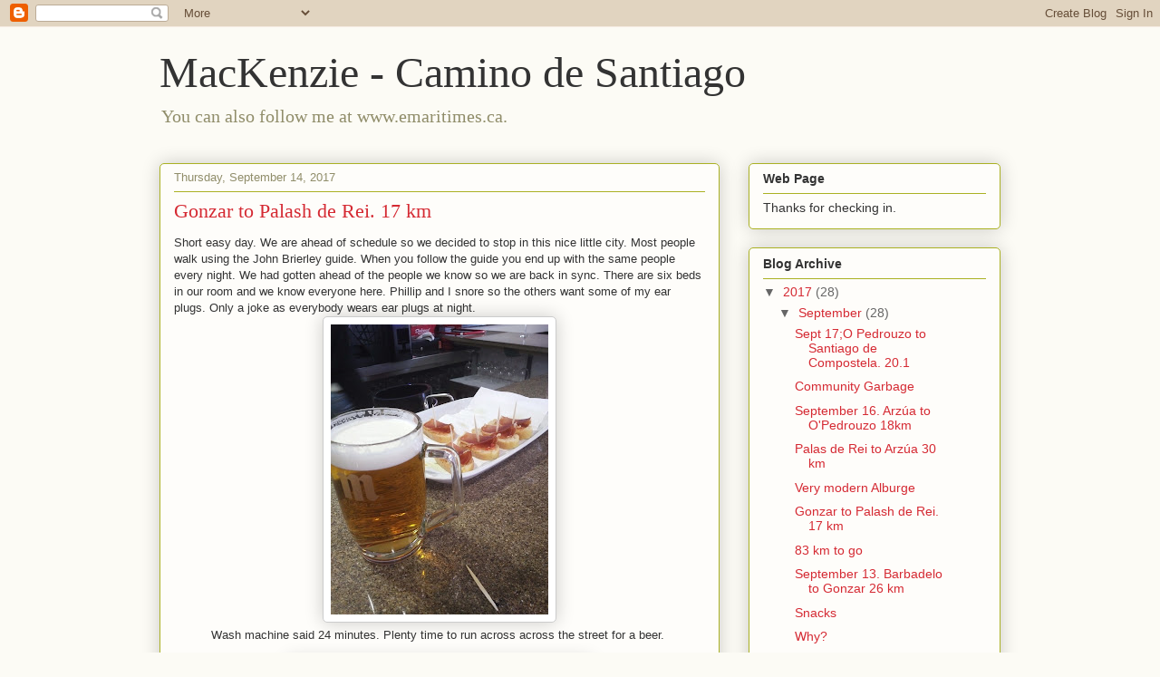

--- FILE ---
content_type: text/html; charset=UTF-8
request_url: https://donmackenzie.blogspot.com/2017/09/gonzar-to-palash-de-rei-17-km.html
body_size: 12132
content:
<!DOCTYPE html>
<html class='v2' dir='ltr' lang='en'>
<head>
<link href='https://www.blogger.com/static/v1/widgets/335934321-css_bundle_v2.css' rel='stylesheet' type='text/css'/>
<meta content='width=1100' name='viewport'/>
<meta content='text/html; charset=UTF-8' http-equiv='Content-Type'/>
<meta content='blogger' name='generator'/>
<link href='https://donmackenzie.blogspot.com/favicon.ico' rel='icon' type='image/x-icon'/>
<link href='http://donmackenzie.blogspot.com/2017/09/gonzar-to-palash-de-rei-17-km.html' rel='canonical'/>
<link rel="alternate" type="application/atom+xml" title="MacKenzie - Camino de Santiago - Atom" href="https://donmackenzie.blogspot.com/feeds/posts/default" />
<link rel="alternate" type="application/rss+xml" title="MacKenzie - Camino de Santiago - RSS" href="https://donmackenzie.blogspot.com/feeds/posts/default?alt=rss" />
<link rel="service.post" type="application/atom+xml" title="MacKenzie - Camino de Santiago - Atom" href="https://www.blogger.com/feeds/4949913449729509487/posts/default" />

<link rel="alternate" type="application/atom+xml" title="MacKenzie - Camino de Santiago - Atom" href="https://donmackenzie.blogspot.com/feeds/7723257307608467655/comments/default" />
<!--Can't find substitution for tag [blog.ieCssRetrofitLinks]-->
<link href='https://blogger.googleusercontent.com/img/b/R29vZ2xl/AVvXsEjnXFvAoSLmrdptWorLxTaiBaXxWb3JGZZ_Zy6D_YSDpAM78-8x4lpteBrtN4374YuynJDWkmyjMvj7pFpaBmgF8NqY8t65Sb-tks4LiVlL4qggY9GTloniKm-4NMEkrRLrEoUaBscq93Uz/s320/IMG_20170914_1354538.jpg' rel='image_src'/>
<meta content='http://donmackenzie.blogspot.com/2017/09/gonzar-to-palash-de-rei-17-km.html' property='og:url'/>
<meta content='Gonzar to Palash de Rei. 17 km' property='og:title'/>
<meta content='Short easy day. We are ahead of schedule so we decided to stop in this nice little city. Most people walk using the John Brierley guide. Whe...' property='og:description'/>
<meta content='https://blogger.googleusercontent.com/img/b/R29vZ2xl/AVvXsEjnXFvAoSLmrdptWorLxTaiBaXxWb3JGZZ_Zy6D_YSDpAM78-8x4lpteBrtN4374YuynJDWkmyjMvj7pFpaBmgF8NqY8t65Sb-tks4LiVlL4qggY9GTloniKm-4NMEkrRLrEoUaBscq93Uz/w1200-h630-p-k-no-nu/IMG_20170914_1354538.jpg' property='og:image'/>
<title>MacKenzie - Camino de Santiago: Gonzar to Palash de Rei. 17 km</title>
<style id='page-skin-1' type='text/css'><!--
/*
-----------------------------------------------
Blogger Template Style
Name:     Awesome Inc.
Designer: Tina Chen
URL:      tinachen.org
----------------------------------------------- */
/* Content
----------------------------------------------- */
body {
font: normal normal 13px Arial, Tahoma, Helvetica, FreeSans, sans-serif;
color: #333333;
background: #fcfbf5 none repeat scroll top left;
}
html body .content-outer {
min-width: 0;
max-width: 100%;
width: 100%;
}
a:link {
text-decoration: none;
color: #d52a33;
}
a:visited {
text-decoration: none;
color: #7d181e;
}
a:hover {
text-decoration: underline;
color: #d52a33;
}
.body-fauxcolumn-outer .cap-top {
position: absolute;
z-index: 1;
height: 276px;
width: 100%;
background: transparent none repeat-x scroll top left;
_background-image: none;
}
/* Columns
----------------------------------------------- */
.content-inner {
padding: 0;
}
.header-inner .section {
margin: 0 16px;
}
.tabs-inner .section {
margin: 0 16px;
}
.main-inner {
padding-top: 30px;
}
.main-inner .column-center-inner,
.main-inner .column-left-inner,
.main-inner .column-right-inner {
padding: 0 5px;
}
*+html body .main-inner .column-center-inner {
margin-top: -30px;
}
#layout .main-inner .column-center-inner {
margin-top: 0;
}
/* Header
----------------------------------------------- */
.header-outer {
margin: 0 0 0 0;
background: transparent none repeat scroll 0 0;
}
.Header h1 {
font: normal normal 48px Georgia, Utopia, 'Palatino Linotype', Palatino, serif;
color: #333333;
text-shadow: 0 0 -1px #000000;
}
.Header h1 a {
color: #333333;
}
.Header .description {
font: normal normal 20px Georgia, Utopia, 'Palatino Linotype', Palatino, serif;
color: #908d6a;
}
.header-inner .Header .titlewrapper,
.header-inner .Header .descriptionwrapper {
padding-left: 0;
padding-right: 0;
margin-bottom: 0;
}
.header-inner .Header .titlewrapper {
padding-top: 22px;
}
/* Tabs
----------------------------------------------- */
.tabs-outer {
overflow: hidden;
position: relative;
background: #b3ca88 url(//www.blogblog.com/1kt/awesomeinc/tabs_gradient_light.png) repeat scroll 0 0;
}
#layout .tabs-outer {
overflow: visible;
}
.tabs-cap-top, .tabs-cap-bottom {
position: absolute;
width: 100%;
border-top: 1px solid #908d6a;
}
.tabs-cap-bottom {
bottom: 0;
}
.tabs-inner .widget li a {
display: inline-block;
margin: 0;
padding: .6em 1.5em;
font: normal normal 13px Arial, Tahoma, Helvetica, FreeSans, sans-serif;
color: #333333;
border-top: 1px solid #908d6a;
border-bottom: 1px solid #908d6a;
border-left: 1px solid #908d6a;
height: 16px;
line-height: 16px;
}
.tabs-inner .widget li:last-child a {
border-right: 1px solid #908d6a;
}
.tabs-inner .widget li.selected a, .tabs-inner .widget li a:hover {
background: #63704b url(//www.blogblog.com/1kt/awesomeinc/tabs_gradient_light.png) repeat-x scroll 0 -100px;
color: #ffffff;
}
/* Headings
----------------------------------------------- */
h2 {
font: normal bold 14px Arial, Tahoma, Helvetica, FreeSans, sans-serif;
color: #333333;
}
/* Widgets
----------------------------------------------- */
.main-inner .section {
margin: 0 27px;
padding: 0;
}
.main-inner .column-left-outer,
.main-inner .column-right-outer {
margin-top: 0;
}
#layout .main-inner .column-left-outer,
#layout .main-inner .column-right-outer {
margin-top: 0;
}
.main-inner .column-left-inner,
.main-inner .column-right-inner {
background: transparent none repeat 0 0;
-moz-box-shadow: 0 0 0 rgba(0, 0, 0, .2);
-webkit-box-shadow: 0 0 0 rgba(0, 0, 0, .2);
-goog-ms-box-shadow: 0 0 0 rgba(0, 0, 0, .2);
box-shadow: 0 0 0 rgba(0, 0, 0, .2);
-moz-border-radius: 5px;
-webkit-border-radius: 5px;
-goog-ms-border-radius: 5px;
border-radius: 5px;
}
#layout .main-inner .column-left-inner,
#layout .main-inner .column-right-inner {
margin-top: 0;
}
.sidebar .widget {
font: normal normal 14px Arial, Tahoma, Helvetica, FreeSans, sans-serif;
color: #333333;
}
.sidebar .widget a:link {
color: #d52a33;
}
.sidebar .widget a:visited {
color: #7d181e;
}
.sidebar .widget a:hover {
color: #d52a33;
}
.sidebar .widget h2 {
text-shadow: 0 0 -1px #000000;
}
.main-inner .widget {
background-color: #fefdfa;
border: 1px solid #aab123;
padding: 0 15px 15px;
margin: 20px -16px;
-moz-box-shadow: 0 0 20px rgba(0, 0, 0, .2);
-webkit-box-shadow: 0 0 20px rgba(0, 0, 0, .2);
-goog-ms-box-shadow: 0 0 20px rgba(0, 0, 0, .2);
box-shadow: 0 0 20px rgba(0, 0, 0, .2);
-moz-border-radius: 5px;
-webkit-border-radius: 5px;
-goog-ms-border-radius: 5px;
border-radius: 5px;
}
.main-inner .widget h2 {
margin: 0 -0;
padding: .6em 0 .5em;
border-bottom: 1px solid transparent;
}
.footer-inner .widget h2 {
padding: 0 0 .4em;
border-bottom: 1px solid transparent;
}
.main-inner .widget h2 + div, .footer-inner .widget h2 + div {
border-top: 1px solid #aab123;
padding-top: 8px;
}
.main-inner .widget .widget-content {
margin: 0 -0;
padding: 7px 0 0;
}
.main-inner .widget ul, .main-inner .widget #ArchiveList ul.flat {
margin: -8px -15px 0;
padding: 0;
list-style: none;
}
.main-inner .widget #ArchiveList {
margin: -8px 0 0;
}
.main-inner .widget ul li, .main-inner .widget #ArchiveList ul.flat li {
padding: .5em 15px;
text-indent: 0;
color: #666666;
border-top: 0 solid #aab123;
border-bottom: 1px solid transparent;
}
.main-inner .widget #ArchiveList ul li {
padding-top: .25em;
padding-bottom: .25em;
}
.main-inner .widget ul li:first-child, .main-inner .widget #ArchiveList ul.flat li:first-child {
border-top: none;
}
.main-inner .widget ul li:last-child, .main-inner .widget #ArchiveList ul.flat li:last-child {
border-bottom: none;
}
.post-body {
position: relative;
}
.main-inner .widget .post-body ul {
padding: 0 2.5em;
margin: .5em 0;
list-style: disc;
}
.main-inner .widget .post-body ul li {
padding: 0.25em 0;
margin-bottom: .25em;
color: #333333;
border: none;
}
.footer-inner .widget ul {
padding: 0;
list-style: none;
}
.widget .zippy {
color: #666666;
}
/* Posts
----------------------------------------------- */
body .main-inner .Blog {
padding: 0;
margin-bottom: 1em;
background-color: transparent;
border: none;
-moz-box-shadow: 0 0 0 rgba(0, 0, 0, 0);
-webkit-box-shadow: 0 0 0 rgba(0, 0, 0, 0);
-goog-ms-box-shadow: 0 0 0 rgba(0, 0, 0, 0);
box-shadow: 0 0 0 rgba(0, 0, 0, 0);
}
.main-inner .section:last-child .Blog:last-child {
padding: 0;
margin-bottom: 1em;
}
.main-inner .widget h2.date-header {
margin: 0 -15px 1px;
padding: 0 0 0 0;
font: normal normal 13px Arial, Tahoma, Helvetica, FreeSans, sans-serif;
color: #908d6a;
background: transparent none no-repeat scroll top left;
border-top: 0 solid #aab123;
border-bottom: 1px solid transparent;
-moz-border-radius-topleft: 0;
-moz-border-radius-topright: 0;
-webkit-border-top-left-radius: 0;
-webkit-border-top-right-radius: 0;
border-top-left-radius: 0;
border-top-right-radius: 0;
position: static;
bottom: 100%;
right: 15px;
text-shadow: 0 0 -1px #000000;
}
.main-inner .widget h2.date-header span {
font: normal normal 13px Arial, Tahoma, Helvetica, FreeSans, sans-serif;
display: block;
padding: .5em 15px;
border-left: 0 solid #aab123;
border-right: 0 solid #aab123;
}
.date-outer {
position: relative;
margin: 30px 0 20px;
padding: 0 15px;
background-color: #fefdfa;
border: 1px solid #aab123;
-moz-box-shadow: 0 0 20px rgba(0, 0, 0, .2);
-webkit-box-shadow: 0 0 20px rgba(0, 0, 0, .2);
-goog-ms-box-shadow: 0 0 20px rgba(0, 0, 0, .2);
box-shadow: 0 0 20px rgba(0, 0, 0, .2);
-moz-border-radius: 5px;
-webkit-border-radius: 5px;
-goog-ms-border-radius: 5px;
border-radius: 5px;
}
.date-outer:first-child {
margin-top: 0;
}
.date-outer:last-child {
margin-bottom: 20px;
-moz-border-radius-bottomleft: 5px;
-moz-border-radius-bottomright: 5px;
-webkit-border-bottom-left-radius: 5px;
-webkit-border-bottom-right-radius: 5px;
-goog-ms-border-bottom-left-radius: 5px;
-goog-ms-border-bottom-right-radius: 5px;
border-bottom-left-radius: 5px;
border-bottom-right-radius: 5px;
}
.date-posts {
margin: 0 -0;
padding: 0 0;
clear: both;
}
.post-outer, .inline-ad {
border-top: 1px solid #aab123;
margin: 0 -0;
padding: 15px 0;
}
.post-outer {
padding-bottom: 10px;
}
.post-outer:first-child {
padding-top: 0;
border-top: none;
}
.post-outer:last-child, .inline-ad:last-child {
border-bottom: none;
}
.post-body {
position: relative;
}
.post-body img {
padding: 8px;
background: #ffffff;
border: 1px solid #cccccc;
-moz-box-shadow: 0 0 20px rgba(0, 0, 0, .2);
-webkit-box-shadow: 0 0 20px rgba(0, 0, 0, .2);
box-shadow: 0 0 20px rgba(0, 0, 0, .2);
-moz-border-radius: 5px;
-webkit-border-radius: 5px;
border-radius: 5px;
}
h3.post-title, h4 {
font: normal normal 22px Georgia, Utopia, 'Palatino Linotype', Palatino, serif;
color: #d52a33;
}
h3.post-title a {
font: normal normal 22px Georgia, Utopia, 'Palatino Linotype', Palatino, serif;
color: #d52a33;
}
h3.post-title a:hover {
color: #d52a33;
text-decoration: underline;
}
.post-header {
margin: 0 0 1em;
}
.post-body {
line-height: 1.4;
}
.post-outer h2 {
color: #333333;
}
.post-footer {
margin: 1.5em 0 0;
}
#blog-pager {
padding: 15px;
font-size: 120%;
background-color: #fefdfa;
border: 1px solid #aab123;
-moz-box-shadow: 0 0 20px rgba(0, 0, 0, .2);
-webkit-box-shadow: 0 0 20px rgba(0, 0, 0, .2);
-goog-ms-box-shadow: 0 0 20px rgba(0, 0, 0, .2);
box-shadow: 0 0 20px rgba(0, 0, 0, .2);
-moz-border-radius: 5px;
-webkit-border-radius: 5px;
-goog-ms-border-radius: 5px;
border-radius: 5px;
-moz-border-radius-topleft: 5px;
-moz-border-radius-topright: 5px;
-webkit-border-top-left-radius: 5px;
-webkit-border-top-right-radius: 5px;
-goog-ms-border-top-left-radius: 5px;
-goog-ms-border-top-right-radius: 5px;
border-top-left-radius: 5px;
border-top-right-radius-topright: 5px;
margin-top: 1em;
}
.blog-feeds, .post-feeds {
margin: 1em 0;
text-align: center;
color: #333333;
}
.blog-feeds a, .post-feeds a {
color: #d52a33;
}
.blog-feeds a:visited, .post-feeds a:visited {
color: #7d181e;
}
.blog-feeds a:hover, .post-feeds a:hover {
color: #d52a33;
}
.post-outer .comments {
margin-top: 2em;
}
/* Comments
----------------------------------------------- */
.comments .comments-content .icon.blog-author {
background-repeat: no-repeat;
background-image: url([data-uri]);
}
.comments .comments-content .loadmore a {
border-top: 1px solid #908d6a;
border-bottom: 1px solid #908d6a;
}
.comments .continue {
border-top: 2px solid #908d6a;
}
/* Footer
----------------------------------------------- */
.footer-outer {
margin: -20px 0 -1px;
padding: 20px 0 0;
color: #333333;
overflow: hidden;
}
.footer-fauxborder-left {
border-top: 1px solid #aab123;
background: #fefdfa none repeat scroll 0 0;
-moz-box-shadow: 0 0 20px rgba(0, 0, 0, .2);
-webkit-box-shadow: 0 0 20px rgba(0, 0, 0, .2);
-goog-ms-box-shadow: 0 0 20px rgba(0, 0, 0, .2);
box-shadow: 0 0 20px rgba(0, 0, 0, .2);
margin: 0 -20px;
}
/* Mobile
----------------------------------------------- */
body.mobile {
background-size: auto;
}
.mobile .body-fauxcolumn-outer {
background: transparent none repeat scroll top left;
}
*+html body.mobile .main-inner .column-center-inner {
margin-top: 0;
}
.mobile .main-inner .widget {
padding: 0 0 15px;
}
.mobile .main-inner .widget h2 + div,
.mobile .footer-inner .widget h2 + div {
border-top: none;
padding-top: 0;
}
.mobile .footer-inner .widget h2 {
padding: 0.5em 0;
border-bottom: none;
}
.mobile .main-inner .widget .widget-content {
margin: 0;
padding: 7px 0 0;
}
.mobile .main-inner .widget ul,
.mobile .main-inner .widget #ArchiveList ul.flat {
margin: 0 -15px 0;
}
.mobile .main-inner .widget h2.date-header {
right: 0;
}
.mobile .date-header span {
padding: 0.4em 0;
}
.mobile .date-outer:first-child {
margin-bottom: 0;
border: 1px solid #aab123;
-moz-border-radius-topleft: 5px;
-moz-border-radius-topright: 5px;
-webkit-border-top-left-radius: 5px;
-webkit-border-top-right-radius: 5px;
-goog-ms-border-top-left-radius: 5px;
-goog-ms-border-top-right-radius: 5px;
border-top-left-radius: 5px;
border-top-right-radius: 5px;
}
.mobile .date-outer {
border-color: #aab123;
border-width: 0 1px 1px;
}
.mobile .date-outer:last-child {
margin-bottom: 0;
}
.mobile .main-inner {
padding: 0;
}
.mobile .header-inner .section {
margin: 0;
}
.mobile .post-outer, .mobile .inline-ad {
padding: 5px 0;
}
.mobile .tabs-inner .section {
margin: 0 10px;
}
.mobile .main-inner .widget h2 {
margin: 0;
padding: 0;
}
.mobile .main-inner .widget h2.date-header span {
padding: 0;
}
.mobile .main-inner .widget .widget-content {
margin: 0;
padding: 7px 0 0;
}
.mobile #blog-pager {
border: 1px solid transparent;
background: #fefdfa none repeat scroll 0 0;
}
.mobile .main-inner .column-left-inner,
.mobile .main-inner .column-right-inner {
background: transparent none repeat 0 0;
-moz-box-shadow: none;
-webkit-box-shadow: none;
-goog-ms-box-shadow: none;
box-shadow: none;
}
.mobile .date-posts {
margin: 0;
padding: 0;
}
.mobile .footer-fauxborder-left {
margin: 0;
border-top: inherit;
}
.mobile .main-inner .section:last-child .Blog:last-child {
margin-bottom: 0;
}
.mobile-index-contents {
color: #333333;
}
.mobile .mobile-link-button {
background: #d52a33 url(//www.blogblog.com/1kt/awesomeinc/tabs_gradient_light.png) repeat scroll 0 0;
}
.mobile-link-button a:link, .mobile-link-button a:visited {
color: #ffffff;
}
.mobile .tabs-inner .PageList .widget-content {
background: transparent;
border-top: 1px solid;
border-color: #908d6a;
color: #333333;
}
.mobile .tabs-inner .PageList .widget-content .pagelist-arrow {
border-left: 1px solid #908d6a;
}

--></style>
<style id='template-skin-1' type='text/css'><!--
body {
min-width: 960px;
}
.content-outer, .content-fauxcolumn-outer, .region-inner {
min-width: 960px;
max-width: 960px;
_width: 960px;
}
.main-inner .columns {
padding-left: 0px;
padding-right: 310px;
}
.main-inner .fauxcolumn-center-outer {
left: 0px;
right: 310px;
/* IE6 does not respect left and right together */
_width: expression(this.parentNode.offsetWidth -
parseInt("0px") -
parseInt("310px") + 'px');
}
.main-inner .fauxcolumn-left-outer {
width: 0px;
}
.main-inner .fauxcolumn-right-outer {
width: 310px;
}
.main-inner .column-left-outer {
width: 0px;
right: 100%;
margin-left: -0px;
}
.main-inner .column-right-outer {
width: 310px;
margin-right: -310px;
}
#layout {
min-width: 0;
}
#layout .content-outer {
min-width: 0;
width: 800px;
}
#layout .region-inner {
min-width: 0;
width: auto;
}
body#layout div.add_widget {
padding: 8px;
}
body#layout div.add_widget a {
margin-left: 32px;
}
--></style>
<link href='https://www.blogger.com/dyn-css/authorization.css?targetBlogID=4949913449729509487&amp;zx=d8003515-844f-4b48-a0ee-85419b842af4' media='none' onload='if(media!=&#39;all&#39;)media=&#39;all&#39;' rel='stylesheet'/><noscript><link href='https://www.blogger.com/dyn-css/authorization.css?targetBlogID=4949913449729509487&amp;zx=d8003515-844f-4b48-a0ee-85419b842af4' rel='stylesheet'/></noscript>
<meta name='google-adsense-platform-account' content='ca-host-pub-1556223355139109'/>
<meta name='google-adsense-platform-domain' content='blogspot.com'/>

</head>
<body class='loading variant-renewable'>
<div class='navbar section' id='navbar' name='Navbar'><div class='widget Navbar' data-version='1' id='Navbar1'><script type="text/javascript">
    function setAttributeOnload(object, attribute, val) {
      if(window.addEventListener) {
        window.addEventListener('load',
          function(){ object[attribute] = val; }, false);
      } else {
        window.attachEvent('onload', function(){ object[attribute] = val; });
      }
    }
  </script>
<div id="navbar-iframe-container"></div>
<script type="text/javascript" src="https://apis.google.com/js/platform.js"></script>
<script type="text/javascript">
      gapi.load("gapi.iframes:gapi.iframes.style.bubble", function() {
        if (gapi.iframes && gapi.iframes.getContext) {
          gapi.iframes.getContext().openChild({
              url: 'https://www.blogger.com/navbar/4949913449729509487?po\x3d7723257307608467655\x26origin\x3dhttps://donmackenzie.blogspot.com',
              where: document.getElementById("navbar-iframe-container"),
              id: "navbar-iframe"
          });
        }
      });
    </script><script type="text/javascript">
(function() {
var script = document.createElement('script');
script.type = 'text/javascript';
script.src = '//pagead2.googlesyndication.com/pagead/js/google_top_exp.js';
var head = document.getElementsByTagName('head')[0];
if (head) {
head.appendChild(script);
}})();
</script>
</div></div>
<div class='body-fauxcolumns'>
<div class='fauxcolumn-outer body-fauxcolumn-outer'>
<div class='cap-top'>
<div class='cap-left'></div>
<div class='cap-right'></div>
</div>
<div class='fauxborder-left'>
<div class='fauxborder-right'></div>
<div class='fauxcolumn-inner'>
</div>
</div>
<div class='cap-bottom'>
<div class='cap-left'></div>
<div class='cap-right'></div>
</div>
</div>
</div>
<div class='content'>
<div class='content-fauxcolumns'>
<div class='fauxcolumn-outer content-fauxcolumn-outer'>
<div class='cap-top'>
<div class='cap-left'></div>
<div class='cap-right'></div>
</div>
<div class='fauxborder-left'>
<div class='fauxborder-right'></div>
<div class='fauxcolumn-inner'>
</div>
</div>
<div class='cap-bottom'>
<div class='cap-left'></div>
<div class='cap-right'></div>
</div>
</div>
</div>
<div class='content-outer'>
<div class='content-cap-top cap-top'>
<div class='cap-left'></div>
<div class='cap-right'></div>
</div>
<div class='fauxborder-left content-fauxborder-left'>
<div class='fauxborder-right content-fauxborder-right'></div>
<div class='content-inner'>
<header>
<div class='header-outer'>
<div class='header-cap-top cap-top'>
<div class='cap-left'></div>
<div class='cap-right'></div>
</div>
<div class='fauxborder-left header-fauxborder-left'>
<div class='fauxborder-right header-fauxborder-right'></div>
<div class='region-inner header-inner'>
<div class='header section' id='header' name='Header'><div class='widget Header' data-version='1' id='Header1'>
<div id='header-inner'>
<div class='titlewrapper'>
<h1 class='title'>
<a href='https://donmackenzie.blogspot.com/'>
MacKenzie - Camino de Santiago
</a>
</h1>
</div>
<div class='descriptionwrapper'>
<p class='description'><span>You can also follow me at www.emaritimes.ca. </span></p>
</div>
</div>
</div></div>
</div>
</div>
<div class='header-cap-bottom cap-bottom'>
<div class='cap-left'></div>
<div class='cap-right'></div>
</div>
</div>
</header>
<div class='tabs-outer'>
<div class='tabs-cap-top cap-top'>
<div class='cap-left'></div>
<div class='cap-right'></div>
</div>
<div class='fauxborder-left tabs-fauxborder-left'>
<div class='fauxborder-right tabs-fauxborder-right'></div>
<div class='region-inner tabs-inner'>
<div class='tabs no-items section' id='crosscol' name='Cross-Column'></div>
<div class='tabs no-items section' id='crosscol-overflow' name='Cross-Column 2'></div>
</div>
</div>
<div class='tabs-cap-bottom cap-bottom'>
<div class='cap-left'></div>
<div class='cap-right'></div>
</div>
</div>
<div class='main-outer'>
<div class='main-cap-top cap-top'>
<div class='cap-left'></div>
<div class='cap-right'></div>
</div>
<div class='fauxborder-left main-fauxborder-left'>
<div class='fauxborder-right main-fauxborder-right'></div>
<div class='region-inner main-inner'>
<div class='columns fauxcolumns'>
<div class='fauxcolumn-outer fauxcolumn-center-outer'>
<div class='cap-top'>
<div class='cap-left'></div>
<div class='cap-right'></div>
</div>
<div class='fauxborder-left'>
<div class='fauxborder-right'></div>
<div class='fauxcolumn-inner'>
</div>
</div>
<div class='cap-bottom'>
<div class='cap-left'></div>
<div class='cap-right'></div>
</div>
</div>
<div class='fauxcolumn-outer fauxcolumn-left-outer'>
<div class='cap-top'>
<div class='cap-left'></div>
<div class='cap-right'></div>
</div>
<div class='fauxborder-left'>
<div class='fauxborder-right'></div>
<div class='fauxcolumn-inner'>
</div>
</div>
<div class='cap-bottom'>
<div class='cap-left'></div>
<div class='cap-right'></div>
</div>
</div>
<div class='fauxcolumn-outer fauxcolumn-right-outer'>
<div class='cap-top'>
<div class='cap-left'></div>
<div class='cap-right'></div>
</div>
<div class='fauxborder-left'>
<div class='fauxborder-right'></div>
<div class='fauxcolumn-inner'>
</div>
</div>
<div class='cap-bottom'>
<div class='cap-left'></div>
<div class='cap-right'></div>
</div>
</div>
<!-- corrects IE6 width calculation -->
<div class='columns-inner'>
<div class='column-center-outer'>
<div class='column-center-inner'>
<div class='main section' id='main' name='Main'><div class='widget Blog' data-version='1' id='Blog1'>
<div class='blog-posts hfeed'>

          <div class="date-outer">
        
<h2 class='date-header'><span>Thursday, September 14, 2017</span></h2>

          <div class="date-posts">
        
<div class='post-outer'>
<div class='post hentry uncustomized-post-template' itemprop='blogPost' itemscope='itemscope' itemtype='http://schema.org/BlogPosting'>
<meta content='https://blogger.googleusercontent.com/img/b/R29vZ2xl/AVvXsEjnXFvAoSLmrdptWorLxTaiBaXxWb3JGZZ_Zy6D_YSDpAM78-8x4lpteBrtN4374YuynJDWkmyjMvj7pFpaBmgF8NqY8t65Sb-tks4LiVlL4qggY9GTloniKm-4NMEkrRLrEoUaBscq93Uz/s320/IMG_20170914_1354538.jpg' itemprop='image_url'/>
<meta content='4949913449729509487' itemprop='blogId'/>
<meta content='7723257307608467655' itemprop='postId'/>
<a name='7723257307608467655'></a>
<h3 class='post-title entry-title' itemprop='name'>
Gonzar to Palash de Rei. 17 km
</h3>
<div class='post-header'>
<div class='post-header-line-1'></div>
</div>
<div class='post-body entry-content' id='post-body-7723257307608467655' itemprop='description articleBody'>
Short easy day. We are ahead of schedule so we decided to stop in this nice little city. Most people walk using the John Brierley guide. When you follow the guide you end up with the same people every night. We had gotten ahead of the people we know so we are back in sync. There are six beds in our room and we know everyone here. Phillip and I snore so the others want some of my ear plugs. Only a joke as everybody wears ear plugs at night.<br />
<div class="separator" style="clear: both; text-align: center;">
<a href="https://blogger.googleusercontent.com/img/b/R29vZ2xl/AVvXsEjnXFvAoSLmrdptWorLxTaiBaXxWb3JGZZ_Zy6D_YSDpAM78-8x4lpteBrtN4374YuynJDWkmyjMvj7pFpaBmgF8NqY8t65Sb-tks4LiVlL4qggY9GTloniKm-4NMEkrRLrEoUaBscq93Uz/s1600/IMG_20170914_1354538.jpg" imageanchor="1" style="margin-left: 1em; margin-right: 1em;"><img border="0" data-original-height="1600" data-original-width="1201" height="320" src="https://blogger.googleusercontent.com/img/b/R29vZ2xl/AVvXsEjnXFvAoSLmrdptWorLxTaiBaXxWb3JGZZ_Zy6D_YSDpAM78-8x4lpteBrtN4374YuynJDWkmyjMvj7pFpaBmgF8NqY8t65Sb-tks4LiVlL4qggY9GTloniKm-4NMEkrRLrEoUaBscq93Uz/s320/IMG_20170914_1354538.jpg" width="240" /></a></div>
<div class="separator" style="clear: both; text-align: center;">
Wash machine said 24 minutes. Plenty time to run across across the street for a beer.&nbsp;</div>
<br />
<div class="separator" style="clear: both; text-align: center;">
<a href="https://blogger.googleusercontent.com/img/b/R29vZ2xl/AVvXsEhkath8PqoG1LIyvfd4U_vvT-TmGHr16d6OjQApdP9GT5sTxQZycPMlS32kf2B2hYnx4imWLIRZAsb1wEBhvQdtRt0kStgLx6LLJMFkPc4wvZC0y8w42EvkItIK-H4kT1UyetIl4s94VVqJ/s1600/IMG_20170914_1345348.jpg" imageanchor="1" style="margin-left: 1em; margin-right: 1em;"><img border="0" data-original-height="1201" data-original-width="1600" height="240" src="https://blogger.googleusercontent.com/img/b/R29vZ2xl/AVvXsEhkath8PqoG1LIyvfd4U_vvT-TmGHr16d6OjQApdP9GT5sTxQZycPMlS32kf2B2hYnx4imWLIRZAsb1wEBhvQdtRt0kStgLx6LLJMFkPc4wvZC0y8w42EvkItIK-H4kT1UyetIl4s94VVqJ/s320/IMG_20170914_1345348.jpg" width="320" /></a></div>
<div class="separator" style="clear: both; text-align: center;">
Our lobby&nbsp;</div>
<br />
<div class="separator" style="clear: both; text-align: center;">
<a href="https://blogger.googleusercontent.com/img/b/R29vZ2xl/AVvXsEhsomIMmGi4NSwIpHeAoY7GBi0sAorQjBY4pcntdtBk7GegqGeeNHLKRiZfR-TJ9XwvoqkLZPWDoYA5FBU1cv4zNBUaBHLWSWQaB7RuAzhJ1PAx2jASsc68mpVwgRv1UM3VKgd9RJcp6wMY/s1600/IMG_20170914_1345010.jpg" imageanchor="1" style="margin-left: 1em; margin-right: 1em;"><img border="0" data-original-height="1600" data-original-width="1201" height="320" src="https://blogger.googleusercontent.com/img/b/R29vZ2xl/AVvXsEhsomIMmGi4NSwIpHeAoY7GBi0sAorQjBY4pcntdtBk7GegqGeeNHLKRiZfR-TJ9XwvoqkLZPWDoYA5FBU1cv4zNBUaBHLWSWQaB7RuAzhJ1PAx2jASsc68mpVwgRv1UM3VKgd9RJcp6wMY/s320/IMG_20170914_1345010.jpg" width="240" /></a></div>
<div class="separator" style="clear: both; text-align: center;">
No hand washing tonight.&nbsp;</div>
<br />
<div class="separator" style="clear: both; text-align: center;">
<a href="https://blogger.googleusercontent.com/img/b/R29vZ2xl/AVvXsEgita9XoezmTWPZ7BrRBaUHn0jpbD3Lf5S6fr5jJXCqURqUREYb3J44K5oWSHD9rOSTGmfZCXjMkrxpbc7lJ2pdLLHFj4e2iSbifQiHeCGdQOdsbm0QCuFD2FgGSRqjWewMcvXdt_v_Q-bp/s1600/IMG_20170914_1227059.jpg" imageanchor="1" style="margin-left: 1em; margin-right: 1em;"><img border="0" data-original-height="1600" data-original-width="1201" height="320" src="https://blogger.googleusercontent.com/img/b/R29vZ2xl/AVvXsEgita9XoezmTWPZ7BrRBaUHn0jpbD3Lf5S6fr5jJXCqURqUREYb3J44K5oWSHD9rOSTGmfZCXjMkrxpbc7lJ2pdLLHFj4e2iSbifQiHeCGdQOdsbm0QCuFD2FgGSRqjWewMcvXdt_v_Q-bp/s320/IMG_20170914_1227059.jpg" width="240" /></a></div>
<div class="separator" style="clear: both; text-align: center;">
Added a sticker to my water bottle. I left this in a village square last night by mistake. Went back three hours later a it was still there.&nbsp;</div>
<br />
<div class="separator" style="clear: both; text-align: center;">
<a href="https://blogger.googleusercontent.com/img/b/R29vZ2xl/AVvXsEjJVfLCPGExbIqpD7uuuP9oTh2aygGURUG_lFHsmVPCF3pQsJiJCCQL6dJ3ajKMyAOfOp_fRxjWap7dllAXIBOqGHMVI4OLydjWmb_rCPeg-n03yBwc8vVzIPx-Nkuen-9LDLqRUhsnSLJC/s1600/IMG_20170914_1025339.jpg" imageanchor="1" style="margin-left: 1em; margin-right: 1em;"><img border="0" data-original-height="1201" data-original-width="1600" height="240" src="https://blogger.googleusercontent.com/img/b/R29vZ2xl/AVvXsEjJVfLCPGExbIqpD7uuuP9oTh2aygGURUG_lFHsmVPCF3pQsJiJCCQL6dJ3ajKMyAOfOp_fRxjWap7dllAXIBOqGHMVI4OLydjWmb_rCPeg-n03yBwc8vVzIPx-Nkuen-9LDLqRUhsnSLJC/s320/IMG_20170914_1025339.jpg" width="320" /></a></div>
<div class="separator" style="clear: both; text-align: center;">
They are building new coffee shops everywhere&nbsp;</div>
<br />
<div class="separator" style="clear: both; text-align: center;">
<a href="https://blogger.googleusercontent.com/img/b/R29vZ2xl/AVvXsEi6u4NK5PIGUqZNhh3w9ozGm6HbEnbJ5kP5uCLDt_TEB-o4aAMU0RQI7PBb-8it5TyQwU7Fk8OLDhJsMx3MtdcDzVEe81YSChrUJihBI9hcjN2B_GbgnEpJxRufb_MykYyTtqRAfFGHktca/s1600/IMG_20170914_1010256.jpg" imageanchor="1" style="margin-left: 1em; margin-right: 1em;"><img border="0" data-original-height="1600" data-original-width="1201" height="320" src="https://blogger.googleusercontent.com/img/b/R29vZ2xl/AVvXsEi6u4NK5PIGUqZNhh3w9ozGm6HbEnbJ5kP5uCLDt_TEB-o4aAMU0RQI7PBb-8it5TyQwU7Fk8OLDhJsMx3MtdcDzVEe81YSChrUJihBI9hcjN2B_GbgnEpJxRufb_MykYyTtqRAfFGHktca/s320/IMG_20170914_1010256.jpg" width="240" /></a></div>
<br />
<div class="separator" style="clear: both; text-align: center;">
<a href="https://blogger.googleusercontent.com/img/b/R29vZ2xl/AVvXsEiAAmEslrKWxcOcjj89lZOfXoxvypj_UKk_s38wKf-7ICzQlkvvC5RqXuVODylvvuVXR-PlaoUvhJw7Cpp9MZv6-uwxkh74QYOg__sLBPS4-EhbcMA9k6Nv-hzEhnkMqgk0Y3HGcVTs4X4c/s1600/IMG_20170914_1007591.jpg" imageanchor="1" style="margin-left: 1em; margin-right: 1em;"><img border="0" data-original-height="1600" data-original-width="1201" height="320" src="https://blogger.googleusercontent.com/img/b/R29vZ2xl/AVvXsEiAAmEslrKWxcOcjj89lZOfXoxvypj_UKk_s38wKf-7ICzQlkvvC5RqXuVODylvvuVXR-PlaoUvhJw7Cpp9MZv6-uwxkh74QYOg__sLBPS4-EhbcMA9k6Nv-hzEhnkMqgk0Y3HGcVTs4X4c/s320/IMG_20170914_1007591.jpg" width="240" /></a></div>
<div class="separator" style="clear: both; text-align: center;">
Cool can vending machine&nbsp;</div>
<br />
<div class="separator" style="clear: both; text-align: center;">
<a href="https://blogger.googleusercontent.com/img/b/R29vZ2xl/AVvXsEidH6txfg3wyXK7hGU5gDUOH0UmFczm1DvgNs_xmsEXA40k_9NDhsFQq7P_jEYc4rQNfzDKIb4krTElbkzhdVMICLSgiekGiwpB0TT8qbShE-U75ODCOLpHOTSfPkAI77iV4svwUerM3wiU/s1600/IMG_20170914_0820185.jpg" imageanchor="1" style="margin-left: 1em; margin-right: 1em;"><img border="0" data-original-height="1600" data-original-width="1201" height="320" src="https://blogger.googleusercontent.com/img/b/R29vZ2xl/AVvXsEidH6txfg3wyXK7hGU5gDUOH0UmFczm1DvgNs_xmsEXA40k_9NDhsFQq7P_jEYc4rQNfzDKIb4krTElbkzhdVMICLSgiekGiwpB0TT8qbShE-U75ODCOLpHOTSfPkAI77iV4svwUerM3wiU/s320/IMG_20170914_0820185.jpg" width="240" /></a></div>
<div class="separator" style="clear: both; text-align: center;">
Found a truck stop for breakfast. No Big Stop but close.&nbsp;</div>
<br />
<div class="separator" style="clear: both; text-align: center;">
<a href="https://blogger.googleusercontent.com/img/b/R29vZ2xl/AVvXsEijLH6hKhAlB-Pi4s21T1DhUyEQowIfq7xP_XCeLxShIwWrQjztmUxMzPJHCe5Lj6jULFEc-pqBjuE51mWqw4tdtpoXu8rZQiVUU6bsOhivMLy5oinFalsaSIiX0O0mUla_pWkuQOOF3_pp/s1600/IMG_20170914_0808479.jpg" imageanchor="1" style="margin-left: 1em; margin-right: 1em;"><img border="0" data-original-height="1600" data-original-width="1201" height="320" src="https://blogger.googleusercontent.com/img/b/R29vZ2xl/AVvXsEijLH6hKhAlB-Pi4s21T1DhUyEQowIfq7xP_XCeLxShIwWrQjztmUxMzPJHCe5Lj6jULFEc-pqBjuE51mWqw4tdtpoXu8rZQiVUU6bsOhivMLy5oinFalsaSIiX0O0mUla_pWkuQOOF3_pp/s320/IMG_20170914_0808479.jpg" width="240" /></a></div>
<div class="separator" style="clear: both; text-align: center;">
Most places have the menu in pictures. Great idea when you are dealing with so many languages.&nbsp;</div>
<div class="separator" style="clear: both; text-align: center;">
<br /></div>
<br />
<div class="separator" style="clear: both; text-align: center;">
<a href="https://blogger.googleusercontent.com/img/b/R29vZ2xl/AVvXsEg3YvYjyelig2fcd5Iw6DTb_R9UMPeaGkN2Be1Iax8dO17pZwOG3J7OMCNzyZ5vSRW6HFVw3jDVqO6wNIenDWqoR3YlAAKZh0lLKQ5DOR7q1WMFzJTHwoimSLu3vxJ5SA2RMO_qvfthSDeu/s1600/IMG_20170914_0758396.jpg" imageanchor="1" style="margin-left: 1em; margin-right: 1em;"><img border="0" data-original-height="1600" data-original-width="1201" height="320" src="https://blogger.googleusercontent.com/img/b/R29vZ2xl/AVvXsEg3YvYjyelig2fcd5Iw6DTb_R9UMPeaGkN2Be1Iax8dO17pZwOG3J7OMCNzyZ5vSRW6HFVw3jDVqO6wNIenDWqoR3YlAAKZh0lLKQ5DOR7q1WMFzJTHwoimSLu3vxJ5SA2RMO_qvfthSDeu/s320/IMG_20170914_0758396.jpg" width="240" /></a></div>
<div class="separator" style="clear: both; text-align: center;">
Everything is built to last&nbsp;</div>
<br />
<div class="separator" style="clear: both; text-align: center;">
<a href="https://blogger.googleusercontent.com/img/b/R29vZ2xl/AVvXsEg6RaQmWz3IZ8w0x2P-e1oeeeVu2wRaVAaPwE7WjhTnpgsSkHkIr29WdzdzoT9wxS78jKoKmZf9iWwgkjUjUkgqdNtdLFubLMSO6xM6t2uXVWrBUNwjGZfXAwXPzaF48JM1WPq3IGub3LmS/s1600/IMG_20170914_0756299.jpg" imageanchor="1" style="margin-left: 1em; margin-right: 1em;"><img border="0" data-original-height="1600" data-original-width="1201" height="320" src="https://blogger.googleusercontent.com/img/b/R29vZ2xl/AVvXsEg6RaQmWz3IZ8w0x2P-e1oeeeVu2wRaVAaPwE7WjhTnpgsSkHkIr29WdzdzoT9wxS78jKoKmZf9iWwgkjUjUkgqdNtdLFubLMSO6xM6t2uXVWrBUNwjGZfXAwXPzaF48JM1WPq3IGub3LmS/s320/IMG_20170914_0756299.jpg" width="240" /></a></div>
<div class="separator" style="clear: both; text-align: center;">
Leaving this morning&nbsp;</div>
<div style='clear: both;'></div>
</div>
<div class='post-footer'>
<div class='post-footer-line post-footer-line-1'>
<span class='post-author vcard'>
Posted by
<span class='fn' itemprop='author' itemscope='itemscope' itemtype='http://schema.org/Person'>
<meta content='https://www.blogger.com/profile/17805694361582481416' itemprop='url'/>
<a class='g-profile' href='https://www.blogger.com/profile/17805694361582481416' rel='author' title='author profile'>
<span itemprop='name'>Don MacKenzie</span>
</a>
</span>
</span>
<span class='post-timestamp'>
at
<meta content='http://donmackenzie.blogspot.com/2017/09/gonzar-to-palash-de-rei-17-km.html' itemprop='url'/>
<a class='timestamp-link' href='https://donmackenzie.blogspot.com/2017/09/gonzar-to-palash-de-rei-17-km.html' rel='bookmark' title='permanent link'><abbr class='published' itemprop='datePublished' title='2017-09-14T05:41:00-07:00'>5:41&#8239;AM</abbr></a>
</span>
<span class='post-comment-link'>
</span>
<span class='post-icons'>
<span class='item-control blog-admin pid-1655258570'>
<a href='https://www.blogger.com/post-edit.g?blogID=4949913449729509487&postID=7723257307608467655&from=pencil' title='Edit Post'>
<img alt='' class='icon-action' height='18' src='https://resources.blogblog.com/img/icon18_edit_allbkg.gif' width='18'/>
</a>
</span>
</span>
<div class='post-share-buttons goog-inline-block'>
<a class='goog-inline-block share-button sb-email' href='https://www.blogger.com/share-post.g?blogID=4949913449729509487&postID=7723257307608467655&target=email' target='_blank' title='Email This'><span class='share-button-link-text'>Email This</span></a><a class='goog-inline-block share-button sb-blog' href='https://www.blogger.com/share-post.g?blogID=4949913449729509487&postID=7723257307608467655&target=blog' onclick='window.open(this.href, "_blank", "height=270,width=475"); return false;' target='_blank' title='BlogThis!'><span class='share-button-link-text'>BlogThis!</span></a><a class='goog-inline-block share-button sb-twitter' href='https://www.blogger.com/share-post.g?blogID=4949913449729509487&postID=7723257307608467655&target=twitter' target='_blank' title='Share to X'><span class='share-button-link-text'>Share to X</span></a><a class='goog-inline-block share-button sb-facebook' href='https://www.blogger.com/share-post.g?blogID=4949913449729509487&postID=7723257307608467655&target=facebook' onclick='window.open(this.href, "_blank", "height=430,width=640"); return false;' target='_blank' title='Share to Facebook'><span class='share-button-link-text'>Share to Facebook</span></a><a class='goog-inline-block share-button sb-pinterest' href='https://www.blogger.com/share-post.g?blogID=4949913449729509487&postID=7723257307608467655&target=pinterest' target='_blank' title='Share to Pinterest'><span class='share-button-link-text'>Share to Pinterest</span></a>
</div>
</div>
<div class='post-footer-line post-footer-line-2'>
<span class='post-labels'>
</span>
</div>
<div class='post-footer-line post-footer-line-3'>
<span class='post-location'>
</span>
</div>
</div>
</div>
<div class='comments' id='comments'>
<a name='comments'></a>
<h4>No comments:</h4>
<div id='Blog1_comments-block-wrapper'>
<dl class='avatar-comment-indent' id='comments-block'>
</dl>
</div>
<p class='comment-footer'>
<div class='comment-form'>
<a name='comment-form'></a>
<h4 id='comment-post-message'>Post a Comment</h4>
<p>
</p>
<a href='https://www.blogger.com/comment/frame/4949913449729509487?po=7723257307608467655&hl=en&saa=85391&origin=https://donmackenzie.blogspot.com' id='comment-editor-src'></a>
<iframe allowtransparency='true' class='blogger-iframe-colorize blogger-comment-from-post' frameborder='0' height='410px' id='comment-editor' name='comment-editor' src='' width='100%'></iframe>
<script src='https://www.blogger.com/static/v1/jsbin/2830521187-comment_from_post_iframe.js' type='text/javascript'></script>
<script type='text/javascript'>
      BLOG_CMT_createIframe('https://www.blogger.com/rpc_relay.html');
    </script>
</div>
</p>
</div>
</div>

        </div></div>
      
</div>
<div class='blog-pager' id='blog-pager'>
<span id='blog-pager-newer-link'>
<a class='blog-pager-newer-link' href='https://donmackenzie.blogspot.com/2017/09/very-modern-alburge.html' id='Blog1_blog-pager-newer-link' title='Newer Post'>Newer Post</a>
</span>
<span id='blog-pager-older-link'>
<a class='blog-pager-older-link' href='https://donmackenzie.blogspot.com/2017/09/83-km-to-go.html' id='Blog1_blog-pager-older-link' title='Older Post'>Older Post</a>
</span>
<a class='home-link' href='https://donmackenzie.blogspot.com/'>Home</a>
</div>
<div class='clear'></div>
<div class='post-feeds'>
<div class='feed-links'>
Subscribe to:
<a class='feed-link' href='https://donmackenzie.blogspot.com/feeds/7723257307608467655/comments/default' target='_blank' type='application/atom+xml'>Post Comments (Atom)</a>
</div>
</div>
</div></div>
</div>
</div>
<div class='column-left-outer'>
<div class='column-left-inner'>
<aside>
</aside>
</div>
</div>
<div class='column-right-outer'>
<div class='column-right-inner'>
<aside>
<div class='sidebar section' id='sidebar-right-1'><div class='widget Text' data-version='1' id='Text1'>
<h2 class='title'>Web Page</h2>
<div class='widget-content'>
Thanks for checking in.
</div>
<div class='clear'></div>
</div><div class='widget BlogArchive' data-version='1' id='BlogArchive1'>
<h2>Blog Archive</h2>
<div class='widget-content'>
<div id='ArchiveList'>
<div id='BlogArchive1_ArchiveList'>
<ul class='hierarchy'>
<li class='archivedate expanded'>
<a class='toggle' href='javascript:void(0)'>
<span class='zippy toggle-open'>

        &#9660;&#160;
      
</span>
</a>
<a class='post-count-link' href='https://donmackenzie.blogspot.com/2017/'>
2017
</a>
<span class='post-count' dir='ltr'>(28)</span>
<ul class='hierarchy'>
<li class='archivedate expanded'>
<a class='toggle' href='javascript:void(0)'>
<span class='zippy toggle-open'>

        &#9660;&#160;
      
</span>
</a>
<a class='post-count-link' href='https://donmackenzie.blogspot.com/2017/09/'>
September
</a>
<span class='post-count' dir='ltr'>(28)</span>
<ul class='posts'>
<li><a href='https://donmackenzie.blogspot.com/2017/09/sept-17o-pedrouzo-to-santiago-de.html'>Sept 17;O Pedrouzo to Santiago de Compostela. 20.1</a></li>
<li><a href='https://donmackenzie.blogspot.com/2017/09/community-garbage.html'>Community Garbage</a></li>
<li><a href='https://donmackenzie.blogspot.com/2017/09/september-16-arzua-to-opedrouzo-18km.html'>September 16. Arzúa to O&#39;Pedrouzo  18km</a></li>
<li><a href='https://donmackenzie.blogspot.com/2017/09/palas-de-rei-to-arzua-30-km.html'>Palas de Rei to Arzúa 30 km</a></li>
<li><a href='https://donmackenzie.blogspot.com/2017/09/very-modern-alburge.html'>Very modern Alburge</a></li>
<li><a href='https://donmackenzie.blogspot.com/2017/09/gonzar-to-palash-de-rei-17-km.html'>Gonzar to Palash de Rei. 17 km</a></li>
<li><a href='https://donmackenzie.blogspot.com/2017/09/83-km-to-go.html'>83 km to go</a></li>
<li><a href='https://donmackenzie.blogspot.com/2017/09/september-13-barbadelo-to-gonzar-26-km.html'>September 13. Barbadelo to Gonzar 26 km</a></li>
<li><a href='https://donmackenzie.blogspot.com/2017/09/snacks.html'>Snacks</a></li>
<li><a href='https://donmackenzie.blogspot.com/2017/09/why.html'>Why?</a></li>
<li><a href='https://donmackenzie.blogspot.com/2017/09/lambo.html'>Lambo</a></li>
<li><a href='https://donmackenzie.blogspot.com/2017/09/september-12-tricastela-to-barbadelo.html'>September 12 Tricastela to Barbadelo. 22.9 km</a></li>
<li><a href='https://donmackenzie.blogspot.com/2017/09/coffee-artists.html'>Coffee artists</a></li>
<li><a href='https://donmackenzie.blogspot.com/2017/09/sleep-rules.html'>Sleep rules.</a></li>
<li><a href='https://donmackenzie.blogspot.com/2017/09/boot-racks.html'>Boot racks</a></li>
<li><a href='https://donmackenzie.blogspot.com/2017/09/fresh-oj.html'>Fresh OJ</a></li>
<li><a href='https://donmackenzie.blogspot.com/2017/09/the-view-from-our-deck.html'>The view from our deck.</a></li>
<li><a href='https://donmackenzie.blogspot.com/2017/09/ocebreiro-to-tricastela-213-km.html'>O&#39;Cebreiro to Tricastela 21.3 km</a></li>
<li><a href='https://donmackenzie.blogspot.com/2017/09/sunday-september-10-villafranca-to.html'>Sunday September 10. Villafranca to O&#39;Cebreiro. 30...</a></li>
<li><a href='https://donmackenzie.blogspot.com/2017/09/saturday-32-km.html'>Sept 9 Camino to Molinaseca to  24500 Villafranca ...</a></li>
<li><a href='https://donmackenzie.blogspot.com/2017/09/sept-8-rabanal-del-camino-to-make-266-km.html'>Sept 8. Rabanal del Camino to Molinaseca 26.6 km</a></li>
<li><a href='https://donmackenzie.blogspot.com/2017/09/day-three.html'>Sept 7 Astorga to Rabanal del Camino. 21.4 km</a></li>
<li><a href='https://donmackenzie.blogspot.com/2017/09/day-two.html'>Sept 6. Volar de Mazarife to Astorga. 31.2 km</a></li>
<li><a href='https://donmackenzie.blogspot.com/2017/09/day-one.html'>Sept 5. León to Villar de Mazarife. 22.2 km</a></li>
<li><a href='https://donmackenzie.blogspot.com/2017/09/leon_88.html'>León</a></li>
<li><a href='https://donmackenzie.blogspot.com/2017/09/leon_31.html'>Leon</a></li>
<li><a href='https://donmackenzie.blogspot.com/2017/09/press-play.html'>Press Play</a></li>
<li><a href='https://donmackenzie.blogspot.com/2017/09/on-way.html'>On the way</a></li>
</ul>
</li>
</ul>
</li>
</ul>
<ul class='hierarchy'>
<li class='archivedate collapsed'>
<a class='toggle' href='javascript:void(0)'>
<span class='zippy'>

        &#9658;&#160;
      
</span>
</a>
<a class='post-count-link' href='https://donmackenzie.blogspot.com/2013/'>
2013
</a>
<span class='post-count' dir='ltr'>(389)</span>
<ul class='hierarchy'>
<li class='archivedate collapsed'>
<a class='toggle' href='javascript:void(0)'>
<span class='zippy'>

        &#9658;&#160;
      
</span>
</a>
<a class='post-count-link' href='https://donmackenzie.blogspot.com/2013/10/'>
October
</a>
<span class='post-count' dir='ltr'>(115)</span>
</li>
</ul>
<ul class='hierarchy'>
<li class='archivedate collapsed'>
<a class='toggle' href='javascript:void(0)'>
<span class='zippy'>

        &#9658;&#160;
      
</span>
</a>
<a class='post-count-link' href='https://donmackenzie.blogspot.com/2013/09/'>
September
</a>
<span class='post-count' dir='ltr'>(273)</span>
</li>
</ul>
<ul class='hierarchy'>
<li class='archivedate collapsed'>
<a class='toggle' href='javascript:void(0)'>
<span class='zippy'>

        &#9658;&#160;
      
</span>
</a>
<a class='post-count-link' href='https://donmackenzie.blogspot.com/2013/08/'>
August
</a>
<span class='post-count' dir='ltr'>(1)</span>
</li>
</ul>
</li>
</ul>
</div>
</div>
<div class='clear'></div>
</div>
</div><div class='widget Profile' data-version='1' id='Profile1'>
<h2>About Me</h2>
<div class='widget-content'>
<a href='https://www.blogger.com/profile/17805694361582481416'><img alt='My photo' class='profile-img' height='80' src='//blogger.googleusercontent.com/img/b/R29vZ2xl/AVvXsEh-i_yKuikVpCOTRrh_uRRiVR9Lb1gXSzvIlp7B5wcJqidipHiCvs6jX88ymnxZF20C1lnAnEKEcXY8JUYWMV892_SGHy_w6qjLOfYeJjdOKgajaH6n0dKPByiaexvs6g/s220/IMG_00002251.jpg' width='45'/></a>
<dl class='profile-datablock'>
<dt class='profile-data'>
<a class='profile-name-link g-profile' href='https://www.blogger.com/profile/17805694361582481416' rel='author' style='background-image: url(//www.blogger.com/img/logo-16.png);'>
Don MacKenzie
</a>
</dt>
</dl>
<a class='profile-link' href='https://www.blogger.com/profile/17805694361582481416' rel='author'>View my complete profile</a>
<div class='clear'></div>
</div>
</div></div>
</aside>
</div>
</div>
</div>
<div style='clear: both'></div>
<!-- columns -->
</div>
<!-- main -->
</div>
</div>
<div class='main-cap-bottom cap-bottom'>
<div class='cap-left'></div>
<div class='cap-right'></div>
</div>
</div>
<footer>
<div class='footer-outer'>
<div class='footer-cap-top cap-top'>
<div class='cap-left'></div>
<div class='cap-right'></div>
</div>
<div class='fauxborder-left footer-fauxborder-left'>
<div class='fauxborder-right footer-fauxborder-right'></div>
<div class='region-inner footer-inner'>
<div class='foot no-items section' id='footer-1'></div>
<table border='0' cellpadding='0' cellspacing='0' class='section-columns columns-2'>
<tbody>
<tr>
<td class='first columns-cell'>
<div class='foot no-items section' id='footer-2-1'></div>
</td>
<td class='columns-cell'>
<div class='foot no-items section' id='footer-2-2'></div>
</td>
</tr>
</tbody>
</table>
<!-- outside of the include in order to lock Attribution widget -->
<div class='foot section' id='footer-3' name='Footer'><div class='widget Attribution' data-version='1' id='Attribution1'>
<div class='widget-content' style='text-align: center;'>
Awesome Inc. theme. Powered by <a href='https://www.blogger.com' target='_blank'>Blogger</a>.
</div>
<div class='clear'></div>
</div></div>
</div>
</div>
<div class='footer-cap-bottom cap-bottom'>
<div class='cap-left'></div>
<div class='cap-right'></div>
</div>
</div>
</footer>
<!-- content -->
</div>
</div>
<div class='content-cap-bottom cap-bottom'>
<div class='cap-left'></div>
<div class='cap-right'></div>
</div>
</div>
</div>
<script type='text/javascript'>
    window.setTimeout(function() {
        document.body.className = document.body.className.replace('loading', '');
      }, 10);
  </script>

<script type="text/javascript" src="https://www.blogger.com/static/v1/widgets/2028843038-widgets.js"></script>
<script type='text/javascript'>
window['__wavt'] = 'AOuZoY7wYMogXlMFtm9Yjobozcky1u4sXA:1769869646543';_WidgetManager._Init('//www.blogger.com/rearrange?blogID\x3d4949913449729509487','//donmackenzie.blogspot.com/2017/09/gonzar-to-palash-de-rei-17-km.html','4949913449729509487');
_WidgetManager._SetDataContext([{'name': 'blog', 'data': {'blogId': '4949913449729509487', 'title': 'MacKenzie - Camino de Santiago', 'url': 'https://donmackenzie.blogspot.com/2017/09/gonzar-to-palash-de-rei-17-km.html', 'canonicalUrl': 'http://donmackenzie.blogspot.com/2017/09/gonzar-to-palash-de-rei-17-km.html', 'homepageUrl': 'https://donmackenzie.blogspot.com/', 'searchUrl': 'https://donmackenzie.blogspot.com/search', 'canonicalHomepageUrl': 'http://donmackenzie.blogspot.com/', 'blogspotFaviconUrl': 'https://donmackenzie.blogspot.com/favicon.ico', 'bloggerUrl': 'https://www.blogger.com', 'hasCustomDomain': false, 'httpsEnabled': true, 'enabledCommentProfileImages': true, 'gPlusViewType': 'FILTERED_POSTMOD', 'adultContent': false, 'analyticsAccountNumber': '', 'encoding': 'UTF-8', 'locale': 'en', 'localeUnderscoreDelimited': 'en', 'languageDirection': 'ltr', 'isPrivate': false, 'isMobile': false, 'isMobileRequest': false, 'mobileClass': '', 'isPrivateBlog': false, 'isDynamicViewsAvailable': true, 'feedLinks': '\x3clink rel\x3d\x22alternate\x22 type\x3d\x22application/atom+xml\x22 title\x3d\x22MacKenzie - Camino de Santiago - Atom\x22 href\x3d\x22https://donmackenzie.blogspot.com/feeds/posts/default\x22 /\x3e\n\x3clink rel\x3d\x22alternate\x22 type\x3d\x22application/rss+xml\x22 title\x3d\x22MacKenzie - Camino de Santiago - RSS\x22 href\x3d\x22https://donmackenzie.blogspot.com/feeds/posts/default?alt\x3drss\x22 /\x3e\n\x3clink rel\x3d\x22service.post\x22 type\x3d\x22application/atom+xml\x22 title\x3d\x22MacKenzie - Camino de Santiago - Atom\x22 href\x3d\x22https://www.blogger.com/feeds/4949913449729509487/posts/default\x22 /\x3e\n\n\x3clink rel\x3d\x22alternate\x22 type\x3d\x22application/atom+xml\x22 title\x3d\x22MacKenzie - Camino de Santiago - Atom\x22 href\x3d\x22https://donmackenzie.blogspot.com/feeds/7723257307608467655/comments/default\x22 /\x3e\n', 'meTag': '', 'adsenseHostId': 'ca-host-pub-1556223355139109', 'adsenseHasAds': false, 'adsenseAutoAds': false, 'boqCommentIframeForm': true, 'loginRedirectParam': '', 'view': '', 'dynamicViewsCommentsSrc': '//www.blogblog.com/dynamicviews/4224c15c4e7c9321/js/comments.js', 'dynamicViewsScriptSrc': '//www.blogblog.com/dynamicviews/488fc340cdb1c4a9', 'plusOneApiSrc': 'https://apis.google.com/js/platform.js', 'disableGComments': true, 'interstitialAccepted': false, 'sharing': {'platforms': [{'name': 'Get link', 'key': 'link', 'shareMessage': 'Get link', 'target': ''}, {'name': 'Facebook', 'key': 'facebook', 'shareMessage': 'Share to Facebook', 'target': 'facebook'}, {'name': 'BlogThis!', 'key': 'blogThis', 'shareMessage': 'BlogThis!', 'target': 'blog'}, {'name': 'X', 'key': 'twitter', 'shareMessage': 'Share to X', 'target': 'twitter'}, {'name': 'Pinterest', 'key': 'pinterest', 'shareMessage': 'Share to Pinterest', 'target': 'pinterest'}, {'name': 'Email', 'key': 'email', 'shareMessage': 'Email', 'target': 'email'}], 'disableGooglePlus': true, 'googlePlusShareButtonWidth': 0, 'googlePlusBootstrap': '\x3cscript type\x3d\x22text/javascript\x22\x3ewindow.___gcfg \x3d {\x27lang\x27: \x27en\x27};\x3c/script\x3e'}, 'hasCustomJumpLinkMessage': false, 'jumpLinkMessage': 'Read more', 'pageType': 'item', 'postId': '7723257307608467655', 'postImageThumbnailUrl': 'https://blogger.googleusercontent.com/img/b/R29vZ2xl/AVvXsEjnXFvAoSLmrdptWorLxTaiBaXxWb3JGZZ_Zy6D_YSDpAM78-8x4lpteBrtN4374YuynJDWkmyjMvj7pFpaBmgF8NqY8t65Sb-tks4LiVlL4qggY9GTloniKm-4NMEkrRLrEoUaBscq93Uz/s72-c/IMG_20170914_1354538.jpg', 'postImageUrl': 'https://blogger.googleusercontent.com/img/b/R29vZ2xl/AVvXsEjnXFvAoSLmrdptWorLxTaiBaXxWb3JGZZ_Zy6D_YSDpAM78-8x4lpteBrtN4374YuynJDWkmyjMvj7pFpaBmgF8NqY8t65Sb-tks4LiVlL4qggY9GTloniKm-4NMEkrRLrEoUaBscq93Uz/s320/IMG_20170914_1354538.jpg', 'pageName': 'Gonzar to Palash de Rei. 17 km', 'pageTitle': 'MacKenzie - Camino de Santiago: Gonzar to Palash de Rei. 17 km'}}, {'name': 'features', 'data': {}}, {'name': 'messages', 'data': {'edit': 'Edit', 'linkCopiedToClipboard': 'Link copied to clipboard!', 'ok': 'Ok', 'postLink': 'Post Link'}}, {'name': 'template', 'data': {'name': 'Awesome Inc.', 'localizedName': 'Awesome Inc.', 'isResponsive': false, 'isAlternateRendering': false, 'isCustom': false, 'variant': 'renewable', 'variantId': 'renewable'}}, {'name': 'view', 'data': {'classic': {'name': 'classic', 'url': '?view\x3dclassic'}, 'flipcard': {'name': 'flipcard', 'url': '?view\x3dflipcard'}, 'magazine': {'name': 'magazine', 'url': '?view\x3dmagazine'}, 'mosaic': {'name': 'mosaic', 'url': '?view\x3dmosaic'}, 'sidebar': {'name': 'sidebar', 'url': '?view\x3dsidebar'}, 'snapshot': {'name': 'snapshot', 'url': '?view\x3dsnapshot'}, 'timeslide': {'name': 'timeslide', 'url': '?view\x3dtimeslide'}, 'isMobile': false, 'title': 'Gonzar to Palash de Rei. 17 km', 'description': 'Short easy day. We are ahead of schedule so we decided to stop in this nice little city. Most people walk using the John Brierley guide. Whe...', 'featuredImage': 'https://blogger.googleusercontent.com/img/b/R29vZ2xl/AVvXsEjnXFvAoSLmrdptWorLxTaiBaXxWb3JGZZ_Zy6D_YSDpAM78-8x4lpteBrtN4374YuynJDWkmyjMvj7pFpaBmgF8NqY8t65Sb-tks4LiVlL4qggY9GTloniKm-4NMEkrRLrEoUaBscq93Uz/s320/IMG_20170914_1354538.jpg', 'url': 'https://donmackenzie.blogspot.com/2017/09/gonzar-to-palash-de-rei-17-km.html', 'type': 'item', 'isSingleItem': true, 'isMultipleItems': false, 'isError': false, 'isPage': false, 'isPost': true, 'isHomepage': false, 'isArchive': false, 'isLabelSearch': false, 'postId': 7723257307608467655}}]);
_WidgetManager._RegisterWidget('_NavbarView', new _WidgetInfo('Navbar1', 'navbar', document.getElementById('Navbar1'), {}, 'displayModeFull'));
_WidgetManager._RegisterWidget('_HeaderView', new _WidgetInfo('Header1', 'header', document.getElementById('Header1'), {}, 'displayModeFull'));
_WidgetManager._RegisterWidget('_BlogView', new _WidgetInfo('Blog1', 'main', document.getElementById('Blog1'), {'cmtInteractionsEnabled': false, 'lightboxEnabled': true, 'lightboxModuleUrl': 'https://www.blogger.com/static/v1/jsbin/3314219954-lbx.js', 'lightboxCssUrl': 'https://www.blogger.com/static/v1/v-css/828616780-lightbox_bundle.css'}, 'displayModeFull'));
_WidgetManager._RegisterWidget('_TextView', new _WidgetInfo('Text1', 'sidebar-right-1', document.getElementById('Text1'), {}, 'displayModeFull'));
_WidgetManager._RegisterWidget('_BlogArchiveView', new _WidgetInfo('BlogArchive1', 'sidebar-right-1', document.getElementById('BlogArchive1'), {'languageDirection': 'ltr', 'loadingMessage': 'Loading\x26hellip;'}, 'displayModeFull'));
_WidgetManager._RegisterWidget('_ProfileView', new _WidgetInfo('Profile1', 'sidebar-right-1', document.getElementById('Profile1'), {}, 'displayModeFull'));
_WidgetManager._RegisterWidget('_AttributionView', new _WidgetInfo('Attribution1', 'footer-3', document.getElementById('Attribution1'), {}, 'displayModeFull'));
</script>
</body>
</html>